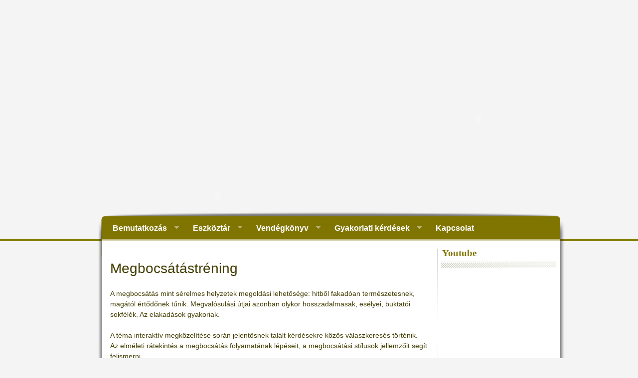

--- FILE ---
content_type: text/html;
request_url: http://www.egeszsegpszichologia.hu/megbocsatastrening-cikk
body_size: 46224
content:
<!DOCTYPE HTML PUBLIC "-//W3C//DTD HTML 4.01 Transitional//EN">
<html>
<head>
<title>dr. Kis Médea pszichológus</title>
<meta name="description" content="Debrecen, pszichológus, párterápia, szupervízió, coaching, lelki egészség, önismeret, önbizalom, stresszkezelés, felnőttoktatás, vezetői tanácsadás,  mentálhigiénés programok, egeszsegpszichologia.hu">
<meta name="keywords" content="Debrecen, pszichológus, párterápia, szupervízió, coaching, lelki egészség, önismeret, önbizalom, stresszkezelés, felnőttoktatás, vezetői tanácsadás, mentálhigiéné, egeszsegpszichologia.hu">
<meta http-equiv="content-type" content="text/html; charset=windows-1250">
<meta name="author" content="Panaweb Stúdió">
<meta name="generator" content="W8Script 2.3.0">

<script src="ac_activex.js" type="text/javascript"></script>
<script type="text/javascript" src="js/jquery-1.2.6.min.js"></script>


<div id="fb-root"></div>
<script>(function(d, s, id) {
  var js, fjs = d.getElementsByTagName(s)[0];
  if (d.getElementById(id)) return;
  js = d.createElement(s); js.id = id;
  js.src = "//connect.facebook.net/hu_HU/all.js#xfbml=1";
  fjs.parentNode.insertBefore(js, fjs);
}(document, 'script', 'facebook-jssdk'));</script>



<script type="text/javascript" src="js/highslide/highslide-with-gallery.js"></script>
<link rel="stylesheet" type="text/css" href="js/highslide/highslide.css" />

<script type="text/javascript">
hs.graphicsDir = 'js/highslide/graphics/';
hs.align = 'center';
hs.transitions = ['expand', 'crossfade'];
hs.outlineType = 'rounded-white';
hs.fadeInOut = true;
hs.dimmingOpacity = 0.75;

// Add the controlbar
hs.addSlideshow({
	//slideshowGroup: 'group1',
	interval: 5000,
	repeat: false,
	useControls: true,
	fixedControls: 'fit',
	overlayOptions: {
		opacity: .75,
		position: 'bottom center',
		hideOnMouseOut: true
	}
});

</script>

<script type="text/javascript">
function addFav() {
  if(document.all) {
    window.external.AddFavorite(location.href,document.title)
  } else {
    if(window.sidebar) {
      window.sidebar.addPanel(document.title,location.href,'');
    }
  }
}
function pFacebook() {
var w=640;
var h=340;
var left = (screen.width/2)-(w/2);
var top = (screen.height/2)-(h/2);
var u_url = window.location.href;
var targetWin = window.open ('https://www.facebook.com/sharer/sharer.php?u='+u_url, 'facebook', 'toolbar=no, location=no, directories=no, status=no, menubar=no, scrollbars=no, resizable=no, copyhistory=no, width='+w+', height='+h+', top='+top+', left='+left);
}
</script>

<style>
.text4 {
text-shadow: 1px 1px 1px #ffffff;
}
</style>
<style type="text/css">
/*----------Text Styles----------*/
.ws6 {font-size: 8px;}
.ws7 {font-size: 9.3px;}
.ws8 {font-size: 11px;}
.ws9 {font-size: 12px;}
.ws10 {font-size: 13px;}
.ws11 {font-size: 15px;}
.ws12 {font-size: 16px;}
.ws14 {font-size: 19px;}
.ws16 {font-size: 21px;}
.ws18 {font-size: 24px;}
.ws20 {font-size: 27px;}
.ws22 {font-size: 29px;}
.ws24 {font-size: 32px;}
.ws26 {font-size: 35px;}
.ws28 {font-size: 37px;}
.ws36 {font-size: 48px;}
.ws48 {font-size: 64px;}
.ws72 {font-size: 96px;}
.wpmd {font-size: 13px;font-family: Arial,Helvetica,Sans-Serif;font-style: normal;font-weight: normal;}
/*----------Para Styles----------*/
DIV,UL,OL /* Left */
{
 margin-top: 0px;
 margin-bottom: 0px;
}
</style>

<style type="text/css">
a.style1:link{color:#808080;text-decoration: none;}
a.style1:visited{color:#808080;text-decoration: none;}
a.style1:hover{color:#D50000;text-decoration: none;}
a.style1:active{color:#808080;text-decoration: none;}
a.style2:link{color:#464646;text-decoration: underline;}
a.style2:visited{color:#464646;text-decoration: underline;}
a.style2:hover{color:#A4262F;text-decoration: underline;}
a.style2:active{color:#464646;text-decoration: underline;}
a.naptar1:link{color:#808080;text-decoration: none;}
a.naptar1:visited{color:#808080;text-decoration: none;}
a.naptar1:hover{color:#A4262F;text-decoration: none;}
a.naptar1:active{color:#808080;text-decoration: none;}
a.naptar2:link{color:#552B00;text-decoration: none;}
a.naptar2:visited{color:#552B00;text-decoration: none;}
a.naptar2:hover{color:#800000;text-decoration: none;}
a.naptar2:active{color:#552B00;text-decoration: none;}
a.naptar0:link{color:#A4262F;text-decoration: none;}
a.naptar0:visited{color:#A4262F;text-decoration: none;}
a.naptar0:hover{color:#A4262F;text-decoration: none;}
a.naptar0:active{color:#A4262F;text-decoration: none;}
a.cim:link{color:#59621E;text-decoration: none;}
a.cim:visited{color:#59621E;text-decoration: none;}
a.cim:hover{color:#59621E;text-decoration: none;}
a.cim:active{color:#59621E;text-decoration: none;}
a.style7:link{color:#004080;text-decoration: none;}
a.style7:visited{color:#333399;text-decoration: none;}
a.style7:hover{color:#F07800;text-decoration: none;}
a.style7:active{color:#333399;text-decoration: none;}
a.lapozas:link{color:#B9885D;text-decoration: none;}
a.lapozas:visited{color:#B9885D;text-decoration: none;}
a.lapozas:hover{color:#800000;text-decoration: none;}
a.lapozas:active{color:#B9885D;text-decoration: none;}
a.divizio:link{color:#EAEAEA;text-decoration: none;}
a.divizio:visited{color:#EAEAEA;text-decoration: none;}
a.divizio:hover{color:#FFFFFF;text-decoration: none;}
a.divizio:active{color:#EAEAEA;text-decoration: none;}
a.friss-cim:link{color:#59621E;text-decoration: none;}
a.friss-cim:visited{color:#59621E;text-decoration: none;}
a.friss-cim:hover{color:#7A953C;text-decoration: none;}
a.friss-cim:active{color:#59621E;text-decoration: none;}
a.lablec:link{color:#423D00;text-decoration: none;}
a.lablec:visited{color:#423D00;text-decoration: none;}
a.lablec:hover{color:#9F8F00;text-decoration: underline;}
a.lablec:active{color:#423D00;text-decoration: none;}
</style>

<script src="ac_activex.js" type="text/javascript"></script>

<style type="text/css">
div#container
{
	position:relative;
	width: 900px;
	margin-top: 0px;
	margin-left: auto;
	margin-right: auto;
	text-align:left; 
}
body {text-align:center;margin:0}
</style>

</head>
<body bgColor="#F4F4F4" Link="#B9885D" VLink="#B9885D" ALink="#B9885D">
<div id="container">
</div>

<div style='position:absolute; overflow:hidden; width:100%; height:480px;border-bottom: 5px solid #807c00'>
<center>

<script src="ac_activex.js" type="text/javascript"></script>

<script type="text/javascript">
AC_RunFlashContent('width','1920','height','480','quality','high','autoplay','true','loop','true','wmode','transparent','FlashVars','bcastr_xml_url=images/slideshow1163283.xml&AutoPlayTime=5&IsShowBtn=0&TitleBgColor=0x808080','codebase','http://download.macromedia.com/pub/shockwave/cabs/flash/swflash.cab','pluginspage','http://www.macromedia.com/go/getflashplayer','src','images/bcastr31.swf');
</script>
<noscript>
<object width=1920 height=480 classid="clsid:D27CDB6E-AE6D-11CF-96B8-444553540000" codebase="http://download.macromedia.com/pub/shockwave/cabs/flash/swflash.cab">
<param name="movie" value="images/bcastr31.swf">
<param name="quality" value="high">
<param name="loop" value="true">
<param name="wmode" value="transparent">
<param name="autoplay" value="true">
<param name="FlashVars" value="bcastr_xml_url=images/slideshow1163283.xml&AutoPlayTime=5&IsShowBtn=0&TitleBgColor=0x808080">
<embed src="images/bcastr31.swf" width=1920 height=480 quality="high" TYPE="application/x-shockwave-flash" wmode="transparent" FlashVars="bcastr_xml_url=images/slideshow1163283.xml&AutoPlayTime=5&IsShowBtn=0&TitleBgColor=0x808080" loop="true" autoplay="true" pluginspage="http://www.macromedia.com/go/getflashplayer"></embed>
</object>
</noscript>

<!-- -->
</center>
</div>
<div id="container">
<div id="image1" style="position:absolute; overflow:hidden; left:14px; top:425px; width:921px; height:21px; z-index:1"><img src="images/arnyek_top.png" alt="" title="" border=0 width=921 height=21></div>

<div id="roundrect1" style="position:absolute; overflow:hidden; left:13px; top:434px; width:923px; height:90px; z-index:2"><img border=0 width="100%" height="100%" alt="" src="images/roundrect2087215.png"></div>

<div id="bg_shape" style="position:absolute; overflow:hidden; left:13px; top:481px; width:922px; height:438px; z-index:3"><img border=0 width="100%" height="100%" alt="" src="images/shape81662841.png"></div>

<div id="arnyek2" style="position:absolute; overflow:hidden; left:5px; top:438px; width:9px; height:10px; z-index:4">
<img src="images/ar2.png" alt="" title="" border=0 width=9 height=100%></div>

<div id="arnyek1" style="position:absolute; overflow:hidden; left:934px; top:438px; width:9px; height:10px; z-index:5">
<img src="images/ar1.png" alt="" title="" border=0 width=9 height=100%></div>

<div id="html2" style="position:absolute; overflow:hidden; left:19px; top:500px; width:650px; height:216px; z-index:6">
<style type="text/css">
.slider-cime {
 font-family:"Arial", Arial, serif;
 font-size: 24px;
}
.cime {
 font-family:"Arial", Arial, serif;
 font-size: 18px;
 font-weight: normal;
}
.friss-cime {
 font-family:"Arial", Arial, serif;
 font-size: 12px;
 color: #888888;
}
.friss-cim {
 font-family: "Arial", Arial, serif;
 font-size: 22px;
 font-weight: normal;
}
.slider-datum {
 font-family: "Arial", Arial, serif;
 font-size: 16px;
 font-weight: bold;
 color: #BF8557;
 line-height:1.30;
}
.datum {
 font-family:"Arial", Arial, serif;
 font-size: 12px;
 color: #BF8557;
}
.tartalom {
 font-family:"Arial", Arial, serif;
 font-size: 12px;
 color: #333333;
 line-height: 1.40;
}
.tartalom-rovid {
 font-family:"Arial", Arial, serif;
 font-size: 12px;
 font-weight: normal;
 color: #423D00;
 line-height: 1.30;
}
.tartalom-cikk {
 font-family:"Arial", Arial, serif;
 font-size: 14px;
 color: #423D00;
 line-height:1.50;
}

td {
 font-family:"Arial", Arial, serif;
 font-size: 14px;
 color: #423D00;
 line-height:1.50;
}

.menu1 {
 font-family:"Arial", Arial, serif;
 font-size: 12px;
 color: #777777;
}
.friss-hh  {
 height: 0;
 border-style: dotted;
 border-width: 1px 0px 0px 0px;
 border-color: #cccccc;
}
.hh  {
 height: 0;
 border-style: dotted;
 border-width: 1px 0px 0px 0px;
 border-color: #cccccc;
}
</style>

<!-- -->
</div>

<div id="tartalom" style="position:absolute; left:31px; top:500px; width:650px; height:auto; z-index:100; border-right-color: #cccccc; border-right-style: dotted; border-right-width: 1px; padding-right: 6px;">
<!-- w8script -->
<style>
.imagebox {
  -moz-box-shadow: 1px 1px 3px #aaa;
  -webkit-box-shadow: 1px 1px 3px #aaa;
  box-shadow: 1px 1px 3px #aaa;
  float:left;
  position:relative;
  width:103px;
  height:103px;
  border: 1px solid #fff;
  margin: 0 15px 15px 0;
  padding: 5px;
  background-color: #eee;
}
.jatekbox {
  -moz-box-shadow: 1px 1px 3px #000000;
  -webkit-box-shadow: 1px 1px 3px #000000;
  box-shadow: 1px 1px 3px #000000;
  float:left;
  position:relative;
  width:185px;
  height:auto;
  border: 1px solid #000000;
  margin: 0 18px 15px 0;
  padding: 5px;
  background-color: #222327;
}
</style>

<font class='tartalom-cikk'><!--[if gte mso 9]><xml> <w:WordDocument>  <w:View>Normal</w:View>  <w:Zoom>0</w:Zoom>  <w:TrackMoves/>  <w:TrackFormatting/>  <w:HyphenationZone>21</w:HyphenationZone>  <w:PunctuationKerning/>  <w:ValidateAgainstSchemas/>  <w:SaveIfXMLInvalid>false</w:SaveIfXMLInvalid>  <w:IgnoreMixedContent>false</w:IgnoreMixedContent>  <w:AlwaysShowPlaceholderText>false</w:AlwaysShowPlaceholderText>  <w:DoNotPromoteQF/>  <w:LidThemeOther>HU</w:LidThemeOther>  <w:LidThemeAsian>X-NONE</w:LidThemeAsian>  <w:LidThemeComplexScript>X-NONE</w:LidThemeComplexScript>  <w:Compatibility>   <w:BreakWrappedTables/>   <w:SnapToGridInCell/>   <w:WrapTextWithPunct/>   <w:UseAsianBreakRules/>   <w:DontGrowAutofit/>   <w:SplitPgBreakAndParaMark/>   <w:DontVertAlignCellWithSp/>   <w:DontBreakConstrainedForcedTables/>   <w:DontVertAlignInTxbx/>   <w:Word11KerningPairs/>   <w:CachedColBalance/>  </w:Compatibility>  <w:BrowserLevel>MicrosoftInternetExplorer4</w:BrowserLevel>  <m:mathPr>   <m:mathFont m:val="Cambria Math"/>   <m:brkBin m:val="before"/>   <m:brkBinSub m:val="--"/>   <m:smallFrac m:val="off"/>   <m:dispDef/>   <m:lMargin m:val="0"/>   <m:rMargin m:val="0"/>   <m:defJc m:val="centerGroup"/>   <m:wrapIndent m:val="1440"/>   <m:intLim m:val="subSup"/>   <m:naryLim m:val="undOvr"/>  </m:mathPr></w:WordDocument></xml><![endif]--><h1><span style="font-weight:normal">Megbocsátástréning</span><span style="font-weight:normal;mso-bidi-font-style:italic"></span></h1><span style="font-weight:normal;mso-bidi-font-style:italic">A megbocsátás mint sérelmes helyzetek megoldási lehetősége: hitből fakadóan természetesnek, magától értődőnek tűnik. Megvalósulási útjai azonban olykor hosszadalmasak, esélyei, buktatói sokfélék. Az elakadások gyakoriak. </span><span style="font-weight:normal"></span><span style="font-weight:normal;mso-bidi-font-style:italic"><br><br>A téma interaktív megközelítése során jelentősnek talált kérdésekre közös válaszkeresés történik. <br>Az elméleti rátekintés a megbocsátás folyamatának lépéseit, a megbocsátási stílusok jellemzőit segít felismerni, <br>az<span style="mso-spacerun:yes">&nbsp;</span>ige világossága fényt vethet zsákutcákra, a békességteremtés eddig észre nem vett eszközeire.</span><i><span style="font-weight:normal"><br><br>Spirituális cél: </span></i><i style="mso-bidi-font-style:normal"><span style="font-weight:normal">Isten megbocsátó szeretetének több esélyt és új tereket nyitni, hiszen <br>„Isten nagyobb a mi szívünknél</span>”.</i><span style="font-weight:normal;mso-bidi-font-style:italic"></span><span style="font-weight:normal;mso-bidi-font-style:italic"></span><!--[if gte mso 9]><xml> <w:LatentStyles DefLockedState="false" DefUnhideWhenUsed="true"  DefSemiHidden="true" DefQFormat="false" DefPriority="99"  LatentStyleCount="267">  <w:LsdException Locked="false" Priority="0" SemiHidden="false"   UnhideWhenUsed="false" QFormat="true" Name="Normal"/>  <w:LsdException Locked="false" Priority="9" SemiHidden="false"   UnhideWhenUsed="false" QFormat="true" Name="heading 1"/>  <w:LsdException Locked="false" Priority="9" QFormat="true" Name="heading 2"/>  <w:LsdException Locked="false" Priority="9" QFormat="true" Name="heading 3"/>  <w:LsdException Locked="false" Priority="9" QFormat="true" Name="heading 4"/>  <w:LsdException Locked="false" Priority="9" QFormat="true" Name="heading 5"/>  <w:LsdException Locked="false" Priority="9" QFormat="true" Name="heading 6"/>  <w:LsdException Locked="false" Priority="9" QFormat="true" Name="heading 7"/>  <w:LsdException Locked="false" Priority="9" QFormat="true" Name="heading 8"/>  <w:LsdException Locked="false" Priority="9" QFormat="true" Name="heading 9"/>  <w:LsdException Locked="false" Priority="39" Name="toc 1"/>  <w:LsdException Locked="false" Priority="39" Name="toc 2"/>  <w:LsdException Locked="false" Priority="39" Name="toc 3"/>  <w:LsdException Locked="false" Priority="39" Name="toc 4"/>  <w:LsdException Locked="false" Priority="39" Name="toc 5"/>  <w:LsdException Locked="false" Priority="39" Name="toc 6"/>  <w:LsdException Locked="false" Priority="39" Name="toc 7"/>  <w:LsdException Locked="false" Priority="39" Name="toc 8"/>  <w:LsdException Locked="false" Priority="39" Name="toc 9"/>  <w:LsdException Locked="false" Priority="35" QFormat="true" Name="caption"/>  <w:LsdException Locked="false" Priority="10" SemiHidden="false"   UnhideWhenUsed="false" QFormat="true" Name="Title"/>  <w:LsdException Locked="false" Priority="1" Name="Default Paragraph Font"/>  <w:LsdException Locked="false" Priority="11" SemiHidden="false"   UnhideWhenUsed="false" QFormat="true" Name="Subtitle"/>  <w:LsdException Locked="false" Priority="22" SemiHidden="false"   UnhideWhenUsed="false" QFormat="true" Name="Strong"/>  <w:LsdException Locked="false" Priority="20" SemiHidden="false"   UnhideWhenUsed="false" QFormat="true" Name="Emphasis"/>  <w:LsdException Locked="false" Priority="59" SemiHidden="false"   UnhideWhenUsed="false" Name="Table Grid"/>  <w:LsdException Locked="false" UnhideWhenUsed="false" Name="Placeholder Text"/>  <w:LsdException Locked="false" Priority="1" SemiHidden="false"   UnhideWhenUsed="false" QFormat="true" Name="No Spacing"/>  <w:LsdException Locked="false" Priority="60" SemiHidden="false"   UnhideWhenUsed="false" Name="Light Shading"/>  <w:LsdException Locked="false" Priority="61" SemiHidden="false"   UnhideWhenUsed="false" Name="Light List"/>  <w:LsdException Locked="false" Priority="62" SemiHidden="false"   UnhideWhenUsed="false" Name="Light Grid"/>  <w:LsdException Locked="false" Priority="63" SemiHidden="false"   UnhideWhenUsed="false" Name="Medium Shading 1"/>  <w:LsdException Locked="false" Priority="64" SemiHidden="false"   UnhideWhenUsed="false" Name="Medium Shading 2"/>  <w:LsdException Locked="false" Priority="65" SemiHidden="false"   UnhideWhenUsed="false" Name="Medium List 1"/>  <w:LsdException Locked="false" Priority="66" SemiHidden="false"   UnhideWhenUsed="false" Name="Medium List 2"/>  <w:LsdException Locked="false" Priority="67" SemiHidden="false"   UnhideWhenUsed="false" Name="Medium Grid 1"/>  <w:LsdException Locked="false" Priority="68" SemiHidden="false"   UnhideWhenUsed="false" Name="Medium Grid 2"/>  <w:LsdException Locked="false" Priority="69" SemiHidden="false"   UnhideWhenUsed="false" Name="Medium Grid 3"/>  <w:LsdException Locked="false" Priority="70" SemiHidden="false"   UnhideWhenUsed="false" Name="Dark List"/>  <w:LsdException Locked="false" Priority="71" SemiHidden="false"   UnhideWhenUsed="false" Name="Colorful Shading"/>  <w:LsdException Locked="false" Priority="72" SemiHidden="false"   UnhideWhenUsed="false" Name="Colorful List"/>  <w:LsdException Locked="false" Priority="73" SemiHidden="false"   UnhideWhenUsed="false" Name="Colorful Grid"/>  <w:LsdException Locked="false" Priority="60" SemiHidden="false"   UnhideWhenUsed="false" Name="Light Shading Accent 1"/>  <w:LsdException Locked="false" Priority="61" SemiHidden="false"   UnhideWhenUsed="false" Name="Light List Accent 1"/>  <w:LsdException Locked="false" Priority="62" SemiHidden="false"   UnhideWhenUsed="false" Name="Light Grid Accent 1"/>  <w:LsdException Locked="false" Priority="63" SemiHidden="false"   UnhideWhenUsed="false" Name="Medium Shading 1 Accent 1"/>  <w:LsdException Locked="false" Priority="64" SemiHidden="false"   UnhideWhenUsed="false" Name="Medium Shading 2 Accent 1"/>  <w:LsdException Locked="false" Priority="65" SemiHidden="false"   UnhideWhenUsed="false" Name="Medium List 1 Accent 1"/>  <w:LsdException Locked="false" UnhideWhenUsed="false" Name="Revision"/>  <w:LsdException Locked="false" Priority="34" SemiHidden="false"   UnhideWhenUsed="false" QFormat="true" Name="List Paragraph"/>  <w:LsdException Locked="false" Priority="29" SemiHidden="false"   UnhideWhenUsed="false" QFormat="true" Name="Quote"/>  <w:LsdException Locked="false" Priority="30" SemiHidden="false"   UnhideWhenUsed="false" QFormat="true" Name="Intense Quote"/>  <w:LsdException Locked="false" Priority="66" SemiHidden="false"   UnhideWhenUsed="false" Name="Medium List 2 Accent 1"/>  <w:LsdException Locked="false" Priority="67" SemiHidden="false"   UnhideWhenUsed="false" Name="Medium Grid 1 Accent 1"/>  <w:LsdException Locked="false" Priority="68" SemiHidden="false"   UnhideWhenUsed="false" Name="Medium Grid 2 Accent 1"/>  <w:LsdException Locked="false" Priority="69" SemiHidden="false"   UnhideWhenUsed="false" Name="Medium Grid 3 Accent 1"/>  <w:LsdException Locked="false" Priority="70" SemiHidden="false"   UnhideWhenUsed="false" Name="Dark List Accent 1"/>  <w:LsdException Locked="false" Priority="71" SemiHidden="false"   UnhideWhenUsed="false" Name="Colorful Shading Accent 1"/>  <w:LsdException Locked="false" Priority="72" SemiHidden="false"   UnhideWhenUsed="false" Name="Colorful List Accent 1"/>  <w:LsdException Locked="false" Priority="73" SemiHidden="false"   UnhideWhenUsed="false" Name="Colorful Grid Accent 1"/>  <w:LsdException Locked="false" Priority="60" SemiHidden="false"   UnhideWhenUsed="false" Name="Light Shading Accent 2"/>  <w:LsdException Locked="false" Priority="61" SemiHidden="false"   UnhideWhenUsed="false" Name="Light List Accent 2"/>  <w:LsdException Locked="false" Priority="62" SemiHidden="false"   UnhideWhenUsed="false" Name="Light Grid Accent 2"/>  <w:LsdException Locked="false" Priority="63" SemiHidden="false"   UnhideWhenUsed="false" Name="Medium Shading 1 Accent 2"/>  <w:LsdException Locked="false" Priority="64" SemiHidden="false"   UnhideWhenUsed="false" Name="Medium Shading 2 Accent 2"/>  <w:LsdException Locked="false" Priority="65" SemiHidden="false"   UnhideWhenUsed="false" Name="Medium List 1 Accent 2"/>  <w:LsdException Locked="false" Priority="66" SemiHidden="false"   UnhideWhenUsed="false" Name="Medium List 2 Accent 2"/>  <w:LsdException Locked="false" Priority="67" SemiHidden="false"   UnhideWhenUsed="false" Name="Medium Grid 1 Accent 2"/>  <w:LsdException Locked="false" Priority="68" SemiHidden="false"   UnhideWhenUsed="false" Name="Medium Grid 2 Accent 2"/>  <w:LsdException Locked="false" Priority="69" SemiHidden="false"   UnhideWhenUsed="false" Name="Medium Grid 3 Accent 2"/>  <w:LsdException Locked="false" Priority="70" SemiHidden="false"   UnhideWhenUsed="false" Name="Dark List Accent 2"/>  <w:LsdException Locked="false" Priority="71" SemiHidden="false"   UnhideWhenUsed="false" Name="Colorful Shading Accent 2"/>  <w:LsdException Locked="false" Priority="72" SemiHidden="false"   UnhideWhenUsed="false" Name="Colorful List Accent 2"/>  <w:LsdException Locked="false" Priority="73" SemiHidden="false"   UnhideWhenUsed="false" Name="Colorful Grid Accent 2"/>  <w:LsdException Locked="false" Priority="60" SemiHidden="false"   UnhideWhenUsed="false" Name="Light Shading Accent 3"/>  <w:LsdException Locked="false" Priority="61" SemiHidden="false"   UnhideWhenUsed="false" Name="Light List Accent 3"/>  <w:LsdException Locked="false" Priority="62" SemiHidden="false"   UnhideWhenUsed="false" Name="Light Grid Accent 3"/>  <w:LsdException Locked="false" Priority="63" SemiHidden="false"   UnhideWhenUsed="false" Name="Medium Shading 1 Accent 3"/>  <w:LsdException Locked="false" Priority="64" SemiHidden="false"   UnhideWhenUsed="false" Name="Medium Shading 2 Accent 3"/>  <w:LsdException Locked="false" Priority="65" SemiHidden="false"   UnhideWhenUsed="false" Name="Medium List 1 Accent 3"/>  <w:LsdException Locked="false" Priority="66" SemiHidden="false"   UnhideWhenUsed="false" Name="Medium List 2 Accent 3"/>  <w:LsdException Locked="false" Priority="67" SemiHidden="false"   UnhideWhenUsed="false" Name="Medium Grid 1 Accent 3"/>  <w:LsdException Locked="false" Priority="68" SemiHidden="false"   UnhideWhenUsed="false" Name="Medium Grid 2 Accent 3"/>  <w:LsdException Locked="false" Priority="69" SemiHidden="false"   UnhideWhenUsed="false" Name="Medium Grid 3 Accent 3"/>  <w:LsdException Locked="false" Priority="70" SemiHidden="false"   UnhideWhenUsed="false" Name="Dark List Accent 3"/>  <w:LsdException Locked="false" Priority="71" SemiHidden="false"   UnhideWhenUsed="false" Name="Colorful Shading Accent 3"/>  <w:LsdException Locked="false" Priority="72" SemiHidden="false"   UnhideWhenUsed="false" Name="Colorful List Accent 3"/>  <w:LsdException Locked="false" Priority="73" SemiHidden="false"   UnhideWhenUsed="false" Name="Colorful Grid Accent 3"/>  <w:LsdException Locked="false" Priority="60" SemiHidden="false"   UnhideWhenUsed="false" Name="Light Shading Accent 4"/>  <w:LsdException Locked="false" Priority="61" SemiHidden="false"   UnhideWhenUsed="false" Name="Light List Accent 4"/>  <w:LsdException Locked="false" Priority="62" SemiHidden="false"   UnhideWhenUsed="false" Name="Light Grid Accent 4"/>  <w:LsdException Locked="false" Priority="63" SemiHidden="false"   UnhideWhenUsed="false" Name="Medium Shading 1 Accent 4"/>  <w:LsdException Locked="false" Priority="64" SemiHidden="false"   UnhideWhenUsed="false" Name="Medium Shading 2 Accent 4"/>  <w:LsdException Locked="false" Priority="65" SemiHidden="false"   UnhideWhenUsed="false" Name="Medium List 1 Accent 4"/>  <w:LsdException Locked="false" Priority="66" SemiHidden="false"   UnhideWhenUsed="false" Name="Medium List 2 Accent 4"/>  <w:LsdException Locked="false" Priority="67" SemiHidden="false"   UnhideWhenUsed="false" Name="Medium Grid 1 Accent 4"/>  <w:LsdException Locked="false" Priority="68" SemiHidden="false"   UnhideWhenUsed="false" Name="Medium Grid 2 Accent 4"/>  <w:LsdException Locked="false" Priority="69" SemiHidden="false"   UnhideWhenUsed="false" Name="Medium Grid 3 Accent 4"/>  <w:LsdException Locked="false" Priority="70" SemiHidden="false"   UnhideWhenUsed="false" Name="Dark List Accent 4"/>  <w:LsdException Locked="false" Priority="71" SemiHidden="false"   UnhideWhenUsed="false" Name="Colorful Shading Accent 4"/>  <w:LsdException Locked="false" Priority="72" SemiHidden="false"   UnhideWhenUsed="false" Name="Colorful List Accent 4"/>  <w:LsdException Locked="false" Priority="73" SemiHidden="false"   UnhideWhenUsed="false" Name="Colorful Grid Accent 4"/>  <w:LsdException Locked="false" Priority="60" SemiHidden="false"   UnhideWhenUsed="false" Name="Light Shading Accent 5"/>  <w:LsdException Locked="false" Priority="61" SemiHidden="false"   UnhideWhenUsed="false" Name="Light List Accent 5"/>  <w:LsdException Locked="false" Priority="62" SemiHidden="false"   UnhideWhenUsed="false" Name="Light Grid Accent 5"/>  <w:LsdException Locked="false" Priority="63" SemiHidden="false"   UnhideWhenUsed="false" Name="Medium Shading 1 Accent 5"/>  <w:LsdException Locked="false" Priority="64" SemiHidden="false"   UnhideWhenUsed="false" Name="Medium Shading 2 Accent 5"/>  <w:LsdException Locked="false" Priority="65" SemiHidden="false"   UnhideWhenUsed="false" Name="Medium List 1 Accent 5"/>  <w:LsdException Locked="false" Priority="66" SemiHidden="false"   UnhideWhenUsed="false" Name="Medium List 2 Accent 5"/>  <w:LsdException Locked="false" Priority="67" SemiHidden="false"   UnhideWhenUsed="false" Name="Medium Grid 1 Accent 5"/>  <w:LsdException Locked="false" Priority="68" SemiHidden="false"   UnhideWhenUsed="false" Name="Medium Grid 2 Accent 5"/>  <w:LsdException Locked="false" Priority="69" SemiHidden="false"   UnhideWhenUsed="false" Name="Medium Grid 3 Accent 5"/>  <w:LsdException Locked="false" Priority="70" SemiHidden="false"   UnhideWhenUsed="false" Name="Dark List Accent 5"/>  <w:LsdException Locked="false" Priority="71" SemiHidden="false"   UnhideWhenUsed="false" Name="Colorful Shading Accent 5"/>  <w:LsdException Locked="false" Priority="72" SemiHidden="false"   UnhideWhenUsed="false" Name="Colorful List Accent 5"/>  <w:LsdException Locked="false" Priority="73" SemiHidden="false"   UnhideWhenUsed="false" Name="Colorful Grid Accent 5"/>  <w:LsdException Locked="false" Priority="60" SemiHidden="false"   UnhideWhenUsed="false" Name="Light Shading Accent 6"/>  <w:LsdException Locked="false" Priority="61" SemiHidden="false"   UnhideWhenUsed="false" Name="Light List Accent 6"/>  <w:LsdException Locked="false" Priority="62" SemiHidden="false"   UnhideWhenUsed="false" Name="Light Grid Accent 6"/>  <w:LsdException Locked="false" Priority="63" SemiHidden="false"   UnhideWhenUsed="false" Name="Medium Shading 1 Accent 6"/>  <w:LsdException Locked="false" Priority="64" SemiHidden="false"   UnhideWhenUsed="false" Name="Medium Shading 2 Accent 6"/>  <w:LsdException Locked="false" Priority="65" SemiHidden="false"   UnhideWhenUsed="false" Name="Medium List 1 Accent 6"/>  <w:LsdException Locked="false" Priority="66" SemiHidden="false"   UnhideWhenUsed="false" Name="Medium List 2 Accent 6"/>  <w:LsdException Locked="false" Priority="67" SemiHidden="false"   UnhideWhenUsed="false" Name="Medium Grid 1 Accent 6"/>  <w:LsdException Locked="false" Priority="68" SemiHidden="false"   UnhideWhenUsed="false" Name="Medium Grid 2 Accent 6"/>  <w:LsdException Locked="false" Priority="69" SemiHidden="false"   UnhideWhenUsed="false" Name="Medium Grid 3 Accent 6"/>  <w:LsdException Locked="false" Priority="70" SemiHidden="false"   UnhideWhenUsed="false" Name="Dark List Accent 6"/>  <w:LsdException Locked="false" Priority="71" SemiHidden="false"   UnhideWhenUsed="false" Name="Colorful Shading Accent 6"/>  <w:LsdException Locked="false" Priority="72" SemiHidden="false"   UnhideWhenUsed="false" Name="Colorful List Accent 6"/>  <w:LsdException Locked="false" Priority="73" SemiHidden="false"   UnhideWhenUsed="false" Name="Colorful Grid Accent 6"/>  <w:LsdException Locked="false" Priority="19" SemiHidden="false"   UnhideWhenUsed="false" QFormat="true" Name="Subtle Emphasis"/>  <w:LsdException Locked="false" Priority="21" SemiHidden="false"   UnhideWhenUsed="false" QFormat="true" Name="Intense Emphasis"/>  <w:LsdException Locked="false" Priority="31" SemiHidden="false"   UnhideWhenUsed="false" QFormat="true" Name="Subtle Reference"/>  <w:LsdException Locked="false" Priority="32" SemiHidden="false"   UnhideWhenUsed="false" QFormat="true" Name="Intense Reference"/>  <w:LsdException Locked="false" Priority="33" SemiHidden="false"   UnhideWhenUsed="false" QFormat="true" Name="Book Title"/>  <w:LsdException Locked="false" Priority="37" Name="Bibliography"/>  <w:LsdException Locked="false" Priority="39" QFormat="true" Name="TOC Heading"/> </w:LatentStyles></xml><![endif]--><!--[if gte mso 10]><style> /* Style Definitions */ table.MsoNormalTable	{mso-style-name:"Normál táblázat";	mso-tstyle-rowband-size:0;	mso-tstyle-colband-size:0;	mso-style-noshow:yes;	mso-style-priority:99;	mso-style-qformat:yes;	mso-style-parent:"";	mso-padding-alt:0cm 5.4pt 0cm 5.4pt;	mso-para-margin:0cm;	mso-para-margin-bottom:.0001pt;	mso-pagination:widow-orphan;	font-size:11.0pt;	font-family:"Calibri","sans-serif";	mso-ascii-font-family:Calibri;	mso-ascii-theme-font:minor-latin;	mso-fareast-font-family:"Times New Roman";	mso-fareast-theme-font:minor-fareast;	mso-hansi-font-family:Calibri;	mso-hansi-theme-font:minor-latin;	mso-bidi-font-family:"Times New Roman";	mso-bidi-theme-font:minor-bidi;}</style><![endif]--><br><br><a href='#facebook' onclick='pFacebook();'><img src='images/megosztas.gif' border=0></a><font class='menu1'></font></font>
<br>
<br>
<!-- -->
</div>
<div></div>

<div id="html3" style="position:absolute; overflow:hidden; left:691px; top:811px; width:240px; height:600px; z-index:7">

<div id="fb-root"></div>
<script>(function(d, s, id) {
  var js, fjs = d.getElementsByTagName(s)[0];
  if (d.getElementById(id)) return;
  js = d.createElement(s); js.id = id;
  js.src = "//connect.facebook.net/hu_HU/all.js#xfbml=1";
  fjs.parentNode.insertBefore(js, fjs);
}(document, 'script', 'facebook-jssdk'));</script>


<div class="fb-like-box" data-href="https://www.facebook.com/pages/Dr-Kis-Médea/225780567608327" data-width="240" data-height="600" data-show-faces="true" data-stream="false" data-show-border="false" data-header="false"></div></div>

<div id="text2" style="position:absolute; overflow:hidden; left:697px; top:498px; width:230px; height:24px; z-index:8">
<div class="wpmd">
<div><font color="#807400" face="Calibri" class="ws14"><B>Youtube </B></font></div>
</div></div>

<div id="shape1" style="position:absolute; overflow:hidden; left:695px; top:526px; width:230px; height:13px; z-index:9; background-image:url('images/vona-zoldl.jpg')"></div>

<div id="text3" style="position:absolute; overflow:hidden; left:697px; top:768px; width:230px; height:24px; z-index:10">
<div class="wpmd">
<div><font color="#807400" face="Calibri" class="ws14"><B>Facebook</B></font></div>
</div></div>

<div id="shape2" style="position:absolute; overflow:hidden; left:695px; top:793px; width:230px; height:13px; z-index:11; background-image:url('images/vona-zoldl.jpg')"></div>

<div id="html4" style="position:absolute; overflow:hidden; left:695px; top:547px; width:230px; height:200px; z-index:12">
</div>

</div>


<link rel="stylesheet" media="screen" href="../css/superfish3.css" />
<script src="../js/hoverIntent.js"></script>
<script src="../js/superfish.js"></script>
<script>

    $(document).ready(function(){
        $("ul.sf-menu").superfish();
    });

</script>


<div id="container">
<div style='position:absolute; left:20px; top:442px; z-index:1000'>

  <ul class='sf-menu'>
   <li class='current'><a href='../'>Bemutatkozás</a>
    <ul>
     <li><a href='egeszsegorientalt-szemlelet-cikk'>Egészségorientált szemlélet</a></li>
     <li><a href='kepzettsegek-cikk'>Képzettségek</a></li>
     <li><a href='modszerek-cikk'>Módszerek</a></li>
     <li><a href='ars-poetica-cikk'>Ars poetica</a></li>
   </ul>
   </li>
   
   
   
   
   
   <li class='current'><a href='#'>Eszköztár</a>
    <ul>


     <li><a href='vezetoknek-cegeknek-cikk'>Vezetőknek, cégeknek</a>
       <ul>
       <li><a href='coaching-cikk'>Coaching</a></li>
       <li><a href='trening-cikk'>Tréning</a></li>
       <li><a href='a-vezetes-muveszete-cikk'>A vezetés művészete</a></li>
       </ul>
     </li>


    <li><a href='#'>Csoportos</a>
       <ul>
       <li><a href='onervenyesites-fejlesztes-cikk'>Önérvényesítés fejlesztés</a></li>
       <li><a href='konfliktuskezelo-trening-cikk'>Konfliktuskezelő trénig</a></li>
       <li><a href='csapatepites-cikk'>Csapatépítés</a></li>
       <li><a href='stresszkezelo-trening-cikk'>Stresszkezelő tréning</a></li>
       <li><a href='kieges-megelozes-cikk'>Kiégés megelőzés</a></li>
       <li><a href='iskolai-egeszsegnevelo-programok-cikk'>Iskolai egészségnevelő programok</a></li>
       <li><a href='ifjusagi-mentalhigienes-foglalkozasok-cikk'>Ifjúsági mentálhigiénés foglalkozások</a></li>
       </ul>
     </li>

     <li><a href='#'>Pároknak, családoknak</a>
       <ul>
       <li><a href='rendszerszemleletu-par-es-csaladterapia-cikk'>Rendszerszemléletű pár- és családterápia</a></li>
       <li><a href='parkapcsolati-kommunikacio-fejlesztes-cikk'>Párkapcsolati kommunikáció fejlesztés</a></li>
       </ul>
     </li>


     <li><a href='#'>Egyéni</a>
       <ul>
       <li><a href='krizisintervencio-cikk'>Krízisintervenció</a></li>
       <li><a href='szemelykozpontu-terapia-cikk'>Személyközpontú terápia</a></li>
       <li><a href='kognitiv-viselkedesterapia-cikk'>Kognitív viselkedésterápia</a></li>
       <li><a href='sematerapia-cikk'>Sématerápia</a></li>
       <li><a href='onismeret-fejlesztes-zeneterapiaval-cikk'>Önismeret fejlesztés zeneterápiával</a></li>
       </ul>
     </li>

     <li><a href='#'>Önsegítő</a>
       <ul>
       <li><a href='gyaszcsoport-cikk'>Gyászcsoport</a></li>
       <li><a href='hozzatartozoi-csoport-cikk'>Hozzátartozói csoport</a></li>
       </ul>
     </li>

    <li><a href='#'>Vallásos</a>
       <ul>
       <li><a href='a-lelkipasztori-hivatasszemelyiseg-fejlesztese-cikk'>A lelkipásztori hivatásszemélyiség fejlesztése</a></li>
       <li><a href='megbocsatastrening-cikk'>Megbocsátástréning</a></li>
       <li><a href='praxis-pietatis-cikk'>Praxis pietatis</a></li>
       </ul>
     </li>
     

   </ul>
   
   
   </li>
   <li class='current'><a href='#'>Vendégkönyv</a>
     <ul>
     <li><a href='paciensek-irtak'>Páciensek írták</a></li>
     <li><a href='referenciak-cikk'>Referenciák</a></li>
    </ul>
  </li>

  <li class='current'><a href='#'>Gyakorlati kérdések</a>
    <ul>
     <li><a href='milyen-problemaval-fordulhat-hozzam-cikk'>Milyen problémával fordulhat hozzám?</a></li>
     <li><a href='hogyan-zajlik-egy-ules-cikk'>Hogyan zajlik egy ülés?</a></li>
     <li><a href='mi-merulhet-meg-fel-cikk'>Mi merülhet még fel?</a></li>
    </ul>
  </li>

  <li class='current'><a href='kapcsolat-cikk'>Kapcsolat</a>
   </li>

  
  
 </ul>
 </div>
  </div>
<div id="container">
<div id="flash1" style="position:absolute; overflow:hidden; left:-43px; top:348px; width:577px; height:89px; z-index:14">
<script type="text/javascript">
AC_RunFlashContent("id","flash1","width","577","height","89","quality","high","autoplay","true","loop","true","wmode","transparent","codebase","http://download.macromedia.com/pub/shockwave/cabs/flash/swflash.cab","pluginspage","http://www.macromedia.com/go/getflashplayer","src","images/logo4.swf");
</script>
<noscript>
<object classid="clsid:D27CDB6E-AE6D-11CF-96B8-444553540000" codebase="http://download.macromedia.com/pub/shockwave/cabs/flash/swflash.cab" width=577 height=89>
<param name="movie" value="images/logo4.swf">
<param name="quality" value="high">
<param name="loop" value="true">
<param name="wmode" value="transparent">
<param name="autoplay" value="true">
<!--[if !IE]>-->
<object data="images/logo4.swf" width="577" height="89" type="application/x-shockwave-flash">
<param name="pluginurl" value="http://www.macromedia.com/go/getflashplayer">
<param name="quality" value="high">
<param name="loop" value="true">
<param name="wmode" value="transparent">
<param name="autoplay" value="true">
</object>
<!--<![endif]-->
</object>
</noscript>
</div>

</div>

</div>
<!-- lablec -->
<div id="lablec" style="position:absolute; visibility:hidden; top:0px; left:0px; width:100%; height:180px; z-index:10;">

<div id='container'>

<div id="image1" style="position:absolute; overflow:hidden; left:14px; top:326px; width:921px; height:28px; z-index:0"><img src="images/arnyek_top.png" alt="" title="" border=0 width=921 height=28></div>

<div id="shape1" style="position:absolute; overflow:hidden; left:14px; top:1px; width:920px; height:291px; z-index:1; background-image:url('images/lab-bg-egeszsegpszichologia.png')"></div>

<div id="shape2" style="position:absolute; overflow:hidden; left:14px; top:277px; width:920px; height:64px; z-index:2; background-image:url('images/olivazold.png')"></div>

<div id="text2" style="position:absolute; overflow:hidden; left:14px; top:301px; width:921px; height:93px; z-index:3">
<div class="wpmd">
<div align=center><font color="#FFFFFF">Copyright © 2013 egeszsegpszichologia.hu - Minden jog fenntartva!</font></div>
</div></div>

<div id="text3" style="position:absolute; overflow:hidden; left:22px; top:20px; width:912px; height:46px; z-index:4">
<img border=0 src="images/text11598580.gif" alt="" title=""></div>

<div id="text4" style="position:absolute; overflow:hidden; left:54px; top:112px; width:211px; height:158px; z-index:5">
<div class="wpmd">
<div><font color="#807400" class="ws12"><B>INFORMÁCIÓK</B></font></div>
<div><font color="#808080" class="ws12" style="background-color:#FF0000;"><BR></font></div>
<div style="line-height:1.30;"><font color="#808080" class="ws11">• </font><font class="ws11"><a href="egeszsegorientalt-szemlelet-cikk" title="" class="lablec">Nyitó oldal</a></font></div>
<div style="line-height:1.30;"><font color="#808080" class="ws11">• </font><font class="ws11"><a href="kepzettsegek-cikk" title="" class="lablec">Bemutatkozás</a></font></div>
<div style="line-height:1.30;"><font color="#808080" class="ws11">• </font><font class="ws11"><a href="hogyan-zajlik-egy-ules-cikk" title="" class="lablec">A konzultációk menete</a></font></div>
<div style="line-height:1.30;"><font color="#808080" class="ws11">• </font><font class="ws11"><a href="idotartam-oradijak-cikk" title="" class="lablec">Időtartam, óradíjak</a></font></div>
<div style="line-height:1.30;"><font color="#808080" class="ws11">• </font><font class="ws11"><a href="kapcsolat-cikk" title="" class="lablec">Kapcsolat</a></font></div>
<div style="line-height:1.30;"><font color="#808080" class="ws11"><BR></font></div>
<div><font color="#808080" class="ws11"><BR></font></div>
<div><font color="#808080" class="ws11"><BR></font></div>
<div><font color="#808080" class="ws11"><BR></font></div>
<div style="line-height:1.30;"><font class="ws11"><a href="partnereink-cikk" title="" class="lablec">Partnereink</a></font></div>
</div></div>

<div id="text5" style="position:absolute; overflow:hidden; left:305px; top:111px; width:357px; height:152px; z-index:6">
<div class="wpmd">
<div><font color="#807400" class="ws12"><B>ELÉRHETŐSÉGEK</B></font></div>
<div><font color="#808080" class="ws12" style="background-color:#FF0000;"><BR></font></div>
<div style="line-height:1.30;"><font color="#A89700" class="ws11"><B>www.egeszsegpszichologia.hu</B></font></div>
<div style="line-height:1.30;"><font color="#423D00" class="ws11"><B>Név: </B></font><font color="#423D00" class="ws11">dr. Kis Médea</font></div>
<div style="line-height:1.30;"><font color="#423D00" class="ws11"><B>Telefon:</B></font><font color="#423D00" class="ws11"> +36 30/209-0842</font></div>
<div style="line-height:1.30;"><font color="#423D00" class="ws11"><B>Cím:</B></font><font color="#423D00" class="ws11"> Debrecen Bethlen u. 6-8. F lépcsőház fsz..2.</font></div>
<div style="line-height:1.30;"><font color="#333333" class="ws11"><B>Email:</B></font><font color="#808080" class="ws11"> </font><font class="ws11"><a href="mailto:kismedea@egeszsegpszichologia.hu" title="" class="lablec">kismedea[kukac]egeszsegpszichologia.hu</a></font></div>
<div style="line-height:1.30;"><font color="#808080" class="ws11"><BR></font></div>
<div style="line-height:1.30;"><font color="#808080" class="ws11"><BR></font></div>
<div style="line-height:1.30;"><font color="#808080" class="ws11"><B><BR></B></font></div>
</div></div>

<div id="text6" style="position:absolute; overflow:hidden; left:695px; top:112px; width:211px; height:156px; z-index:7">
<div class="wpmd">
<div><font color="#807400" class="ws12"><B>LINKEK</B></font></div>
<div><font color="#808080" class="ws12" style="background-color:#FF0000;"><BR></font></div>
<div style="line-height:1.30;"><font color="#808080" class="ws11">• </font><font class="ws11"><a href="#kezdolap" onclick="addFav();" title="" class="lablec">Könyvjelző hozzáadása</a></font></div>
<div style="line-height:1.30;"><font color="#808080" class="ws11">• </font><font class="ws11"><a href="hirlevelre" title="" class="lablec">Hírlevélre feliratkozás</a></font></div>
<div style="line-height:1.30;"><font color="#808080" class="ws11">• </font><font class="ws11"><a href="../full=all" title="" class="lablec">Összes cikk listázása</a></font></div>
<div style="line-height:1.30;"><font color="#808080" class="ws11">• </font><font class="ws11"><a href="kozerdeku-informaciok" title="" class="lablec">Információk, letöltések</a></font></div>
<div style="line-height:1.30;"><font color="#808080" class="ws11"><BR></font></div>
<div><font color="#59621E" class="ws12"><B><BR></B></font></div>
</div></div>

<div id="image2" style="position:absolute; overflow:hidden; left:756px; top:286px; width:171px; height:45px; z-index:8"><a href="http://www.panaweb.hu"><img src="images/img16650142.png" alt="" title="" border=0 width=171 height=45></a></div>



</div>
</div>
<!-- lablec -->

<script type="text/javascript">
var min = 830;
var btop=document.getElementById('tartalom').offsetHeight;

 if (parseInt(btop) <= min) { btop=min+20; }
 var htop = parseInt(btop)+550;
 if (parseInt(htop) <= 550) { htop=900; }

document.getElementById('bg_shape').style.height = parseInt(btop) + 380 + "px";
document.getElementById('lablec').style.top = htop + "px";
document.getElementById('lablec').style.visibility='visible';

document.getElementById('arnyek1').style.height = parseInt(htop) - 100 + "px";
document.getElementById('arnyek2').style.height = parseInt(htop) - 100 + "px";
</script>
</body>
</html>


--- FILE ---
content_type: application/javascript
request_url: http://www.egeszsegpszichologia.hu/ac_activex.js
body_size: 2809
content:
//
//
function AC_AX_RunContent(){
  var ret = AC_GetArgs(arguments);
  AC_Generateobj(ret.objAttrs, ret.params, ret.embedAttrs);
}

function AC_RunFlashContent(){
  var ret = 
    AC_GetArgs
    (  arguments, "movie", "clsid:d27cdb6e-ae6d-11cf-96b8-444553540000"
     , "application/x-shockwave-flash"
    );
  AC_Generateobj(ret.objAttrs, ret.params, ret.embedAttrs);
}

function AC_RunMMContent(){
  var ret = 
    AC_GetArgs
    (  arguments, "filename", "clsid:22D6F312-B0F6-11D0-94AB-0080C74C7E95"
     , "application/x-mplayer2"
    );
  AC_Generateobj(ret.objAttrs, ret.params, ret.embedAttrs);
}

function AC_RunRealContent(){
  var ret = 
    AC_GetArgs
    (  arguments, "src", "clsid:CFCDAA03-8BE4-11cf-B84B-0020AFBBCCFA"
     , "audio/x-pn-realaudio-plugin"
    );
  AC_Generateobj(ret.objAttrs, ret.params, ret.embedAttrs);
}

function AC_RunQTContent(){
  var ret = 
    AC_GetArgs
    (  arguments, "src", "clsid:02BF25D5-8C17-4B23-BC80-D3488ABDDC6B"
     , "video/quicktime"
    );
  AC_Generateobj(ret.objAttrs, ret.params, ret.embedAttrs);
}

function AC_Generateobj(objAttrs, params, embedAttrs) 
{ 
  var str = '<object ';
  for (var i in objAttrs)
    str += i + '="' + objAttrs[i] + '" ';
  str += '>';
  for (var i in params)
    str += '<param name="' + i + '" value="' + params[i] + '" /> ';
  str += '<embed ';
  for (var i in embedAttrs)
    str += i + '="' + embedAttrs[i] + '" ';
  str += ' ></embed></object>';

  document.write(str);
}

function AC_GetArgs(args, srcParamName, classid, mimeType){
  var ret = new Object();
  ret.embedAttrs = new Object();
  ret.params = new Object();
  ret.objAttrs = new Object();
  for (var i=0; i < args.length; i=i+2){
    var currArg = args[i].toLowerCase();    
    switch (currArg){	
/// embed args
      case "pluginspage":
      case "type":
        ret.embedAttrs[args[i]] = args[i+1];
        break;
/// object args
      case "data":
      case "codebase":
      case "classid":
      case "id":
        ret.objAttrs[args[i]] = args[i+1];
        break;
/// common args
      case "width":
      case "height":
      case "align":
      case "vspace": 
      case "hspace":
      case "class":
      case "title":
      case "accesskey":
      case "name":
      case "tabindex":
        ret.embedAttrs[args[i]] = ret.objAttrs[args[i]] = args[i+1];
        break;
// special args
      case "src":
        ret.embedAttrs["src"] = args[i+1];
        ret.params[srcParamName] = args[i+1];
        break;
// params
      default:
        ret.embedAttrs[args[i]] = ret.params[args[i]] = args[i+1];
    }
  }

  if (classid) ret.objAttrs["classid"] = classid;
  if (mimeType) ret.embedAttrs["type"] = mimeType;

  return ret;
}
